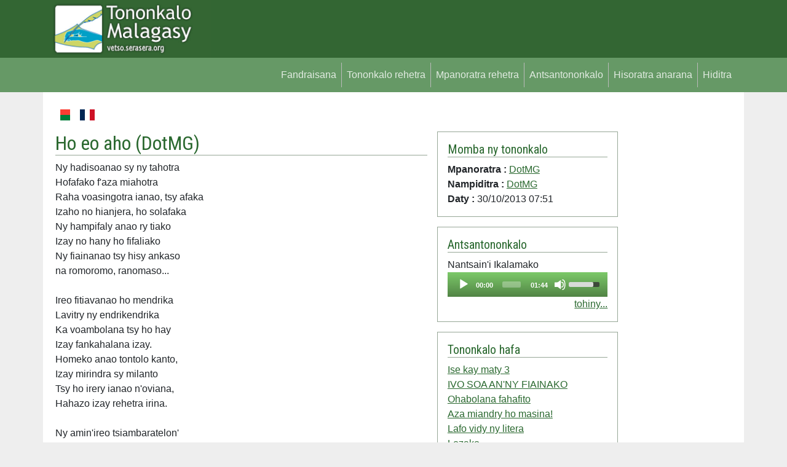

--- FILE ---
content_type: text/html; charset=UTF-8
request_url: https://vetso.serasera.org/tononkalo/dotmg/ho-eo-aho
body_size: 5410
content:
<!doctype html>
<html lang="en">

<head>
    <meta charset="utf-8">
    <meta name="viewport" content="width=device-width, initial-scale=1">
    <link rel="apple-touch-icon" sizes="180x180" href="/apple-touch-icon.png">
    <link rel="icon" type="image/png" sizes="32x32" href="/favicon-32x32.png">
    <link rel="icon" type="image/png" sizes="16x16" href="/favicon-16x16.png">
    <link rel="manifest" href="/site.webmanifest">
    <link rel="mask-icon" href="/safari-pinned-tab.svg" color="#5bbad5">
    <meta name="msapplication-TileColor" content="#da532c">
    <meta name="theme-color" content="#ffffff">
    <meta property="og:type" content="website">
    <meta property="og:title" content="Ho eo aho - DotMG - Tononkalo Malagasy">
    <meta property="og:image"
        content="https://vetso.serasera.org/tononkalo/dotmg/ho-eo-aho/sary">
    <meta property="og:description"
        content="Tononkalo sy poeta an'arivony. Mpanoratra malagasy vao misondrotra na nanana ny lazany. Tehirizo ato koa ny tononkalonao na ny tononkalo tianao.">
    <meta property="og:url" content="https://vetso.serasera.org/tononkalo/dotmg/ho-eo-aho">
    <title>
        Ho eo aho - DotMG - Tononkalo Malagasy
    </title>
    <link rel="stylesheet" href="https://cdn.jsdelivr.net/npm/bootstrap-icons@1.9.1/font/bootstrap-icons.css">

    <link href="https://cdn.jsdelivr.net/npm/bootstrap@5.2.1/dist/css/bootstrap.min.css" rel="stylesheet"
        integrity="sha384-iYQeCzEYFbKjA/T2uDLTpkwGzCiq6soy8tYaI1GyVh/UjpbCx/TYkiZhlZB6+fzT" crossorigin="anonymous">
    <link href="/css/styles.css?202201280949" rel="stylesheet">


    <link rel="stylesheet" type="text/css"
    href="https://cdn.jsdelivr.net/npm/mediaelement@4.2.16/build/mediaelementplayer.min.css">
<link rel="stylesheet" type="text/css" href="/css/mymejs.css">
<style>
    div#permalink {
        position: relative;
        display: inline-block;
    }

    div#permalink .tooltiptext {
        visibility: hidden;
        width: 170px;
        background-color: #555;
        color: #fff;
        text-align: center;
        border-radius: 6px;
        padding: 8px 6px;
        position: absolute;
        z-index: 1;
        bottom: 150%;
        left: 50%;
        margin-left: -86px;
        opacity: 0;
        transition: opacity 0.3s;
        white-space: nowrap;
    }

    div#permalink .tooltiptext::after {
        content: "";
        position: absolute;
        top: 100%;
        left: 50%;
        margin-left: -5px;
        border-width: 5px;
        border-style: solid;
        border-color: #555 transparent transparent transparent;
    }

    div#permalink:hover .tooltiptext {
        visibility: visible;
        opacity: 1;
    }
</style>
    <link rel="stylesheet" href="https://cdn.jsdelivr.net/npm/bootstrap-print-css/css/bootstrap-print.min.css"
        media="print">
    <link rel="stylesheet" href="/css/print.css?1671925410" media="print">
</head>

<body>


    <div id="header">

        <div class="container">

            <div class="row">
                <div class="col-md-3">
                    <a href="https://vetso.serasera.org/"><img id="logo" src="https://vetso.serasera.org/img/logo.jpg"
                            class="img-fluid"></a>
                </div>
                <div class="col-md-9" id="topub">
                    <div>




                    </div>
                </div>
            </div>
        </div>
    </div>

    <nav class="navbar navbar-expand-sm" id="mainmenu">
        <div class="container">
            <button class="navbar-toggler ms-auto" type="button" data-bs-toggle="collapse"
                data-bs-target="#navbarContent" aria-controls="navbarContent" aria-expanded="false"
                aria-label="Toggle navigation">
                <span class="navbar-toggler-icon"></span>
            </button>

            <div class="collapse navbar-collapse" id="navbarContent">
                <ul class="navbar-nav ms-auto mb-2 mb-sm-0">
                    <li class="nav-item">
                        <a class="nav-link" aria-current="page" href="/">
                            Fandraisana                        </a>
                    </li>
                    <li class="nav-item">
                        <a class="nav-link" aria-current="page" href="/vetso">
                            Tononkalo rehetra                        </a>
                    </li>
                    <li class="nav-item">
                        <a class="nav-link" aria-current="page" href="/mpanoratra">
                            Mpanoratra rehetra                        </a>
                    </li>
                    <li class="nav-item">
                        <a class="nav-link" aria-current="page" href="/audio">
                            Antsantononkalo                        </a>
                    </li>
                                                                <li class="nav-item">
                            <a class="nav-link" aria-current="page" href="https://login.serasera.org/member/signup">
                                Hisoratra anarana                            </a>
                        </li>
                        <li class="nav-item border-0">
                            <a class="nav-link" aria-current="page" href="/login">
                                Hiditra                            </a>
                        </li>
                                    </ul>

            </div>

        </div>
    </nav>
    <div class="container pt-3 bg-white" id="page">
        <div class=" p-2">
            <div class="row  g-2">
                <div class="col-md-10" id="main">
                    <div class="d-flex flex-row">

                        <a href="/mg/tononkalo/dotmg/ho-eo-aho" class="nav-link me-3">
                            <svg xmlns="http://www.w3.org/2000/svg" id="flag-icons-mg" width="24" viewBox="0 0 640 480">
                                <g fill-rule="evenodd" stroke-width="1pt">
                                    <path fill="#fc3d32" d="M213.3 0H640v240H213.3z"></path>
                                    <path fill="#007e3a" d="M213.3 240H640v240H213.3z"></path>
                                    <path fill="#fff" d="M0 0h213.3v480H0z"></path>
                                </g>
                            </svg>
                        </a>

                        <a href="/fr/tononkalo/dotmg/ho-eo-aho" class="nav-link me-3">
                            <svg xmlns="http://www.w3.org/2000/svg" id="flag-icons-fr" width="24" viewBox="0 0 640 480">
                                <g fill-rule="evenodd" stroke-width="1pt">
                                    <path fill="#fff" d="M0 0h640v480H0z" />
                                    <path fill="#002654" d="M0 0h213.3v480H0z" />
                                    <path fill="#ce1126" d="M426.7 0H640v480H426.7z" />
                                </g>
                            </svg>
                        </a>
                                            </div>

                    
                    
                    
                    
                    
<div class="row g-3 py-3">
    <div class="col-md-8">


        <h2 class="border-bottom">
            Ho eo aho (<a href="https://vetso.serasera.org/mpanoratra/dotmg" class="text-decoration-none">DotMG</a>)        </h2>

                <div class="text-end">
            
        </div>
                <div class="no-print border p-3 mb-3 d-md-none" id="box-hira-audio">
                                                <div>
                        Nantsain'i Ikalamako                    </div>
                    <div>
                        <audio src='https://vetso.serasera.org/tononkalo/henoy/511.mp3' class='media'
                            type="audio/mp3" controls="controls" preload="auto"> </audio>
                    </div>
                    <div class="text-end">
                        <a href="https://vetso.serasera.org/tononkalo/dotmg/ho-eo-aho/audio">tohiny...</a>                    </div>

                
                    </div>
                <div class="print my-3 fst-italic">
            (Nalaina tao amin'ny vetso.serasera.org)
        </div>
                    Ny hadisoanao sy ny tahotra<br />
Hofafako f'aza miahotra<br />
Raha voasingotra ianao, tsy afaka<br />
Izaho no hianjera, ho solafaka<br />
Ny hampifaly anao ry tiako<br />
Izay no hany ho fifaliako<br />
Ny fiainanao tsy hisy ankaso<br />
na romoromo, ranomaso...<br />
<br />
Ireo fitiavanao ho mendrika<br />
Lavitry ny endrikendrika<br />
Ka voambolana tsy ho hay<br />
Izay fankahalana izay.<br />
Homeko anao tontolo kanto,<br />
Izay mirindra sy milanto<br />
Tsy ho irery ianao n'oviana,<br />
Hahazo izay rehetra irina.<br />
<br />
Ny amin'ireo tsiambaratelon'<br />
Ny fiainantsika olombelona<br />
Iriko ho hay mba hampitaiko<br />
Ho hitanao ry sombinaiko<br />
Mba ho fantatrao mazava<br />
Sy ho tsinjo lalandava.<br />
Izao no iriko homena an-dria:<br />
Fiainan-tsambatra doria.<br />
<br />
Izay vao fantatro tanteraka<br />
Nampiova ny fisiako ilay minitra ianao teraka<br />
Ka raha mitady hampahory anao ny tany<br />
Ho eo aho ho anao<br />
Ho anao hatrany.<br />
<br />
Teri Moïse, Je serai là (Les poêmes de Michelle)<br />
Dikanteny malalaka : DotMG                <br />--------<br />
        <div class="mw-100 d-flex align-items-center">
            <div>
                Rohy:
            </div>
            <div class="flex-grow-1">
                <input type="text" class="border-0 w-100" value="https://vetso.serasera.org/tononkalo/dotmg/ho-eo-aho"
                    id="copylink">
            </div>
            <div id="permalink">
                <button onclick="copylink()" onmouseout="outFunc()" class="btn btn-light">
                    <span class="tooltiptext" id="copylinktt">
                        Adikao                    </span>
                    <i class="bi-files"></i></button>
            </div>
        </div>

                                <div class="my-2"><b>
                    Sokajy :
                </b>
                                                        <a href="https://vetso.serasera.org/tononkalo?tags=fianakaviana">Fianakaviana</a>                                                         -                     <a href="https://vetso.serasera.org/tononkalo?tags=fitiavana">Fitiavana</a>                                                </div>
                <div class="border p-2 fs-5">
            <i class="bi-eye-fill text-success"></i>
            1784            <a href="https://vetso.serasera.org/tononkalo/dotmg/ho-eo-aho/ankafizo"><i
                    class="bi-heart-fill ms-3 text-secondary"></i></a>            0        </div>

        
        <div class="no-print">
                            <a name="hevitra" id="hevitra"></a>

                <h5 class="mt-3">
                    Hevitra mandeha                </h5>
                                    <div class="border d-flex mb-3 p-2">
                        <div class="flex-shrink-0">
                            <img src="https://avatar.serasera.org/6e026d9f74e4fb9b462c66fe6540073d.jpg" width="50">
                        </div>
                        <div class="flex-grow-1 ps-2">
                            <div>
                                                                <span class="fw-bold">
                                    Raloufou                                </span>
                                (
                                02/11/2013 16:33)
                            </div>
                            <div>
                                tsar b l iz!zan n tena kanto ao anatin ra mikorian fitia ampita h an'i lova.tik b l iz.mahrez mzt.ef ten ao anatinw n kanto                            </div>
                        </div>
                    </div>
                                <div class="text-end"><a href="https://vetso.serasera.org/tononkalo/dotmg/ho-eo-aho/hevitra">tohiny...</a> </div>
            
            <h5 class="mt-3">
                Hametraka hevitra            </h5>
                            <a href="https://vetso.serasera.org/login?redirect=%2Ftononkalo%2Fdotmg%2Fho-eo-aho" class="btn btn-primary">Midira aloha</a>                    </div>
    </div>
    <div class="col-md-4">
        <div class="border p-3 mb-3">
            <h5 class="border-bottom">
                Momba ny tononkalo            </h5>


            <b>
                Mpanoratra&nbsp;:            </b>
            <a href="https://vetso.serasera.org/mpanoratra/dotmg">DotMG</a><br />

            <b>
                Nampiditra&nbsp;:            </b>
                            <a href="https://vetso.serasera.org/tononkalo?username=DotMG">DotMG</a>                        <br />

            <b>
                Daty&nbsp;:            </b>
            30/10/2013 07:51 <br />
            


        </div>

                <div class="border p-3 mb-3 d-none d-md-block" id="box-hira-audio">
            <h5 class="border-bottom">
                Antsantononkalo            </h5>
                                                <div>
                        Nantsain'i Ikalamako                    </div>
                    <div>
                        <audio src='https://vetso.serasera.org/tononkalo/henoy/511.mp3?type=.mp3' class='media'
                            type="audio/mp3" controls="controls" preload="auto"> </audio>
                    </div>
                    <div class="text-end">
                        <a href="https://vetso.serasera.org/tononkalo/dotmg/ho-eo-aho/audio">tohiny...</a>                    </div>

                
                    </div>
        
                    <div class="border p-3 mb-3" id="box-hira-tab">
                <h5 class="border-bottom">
                    Tononkalo hafa                </h5>
                                    <div>
                        <a href="https://vetso.serasera.org/tononkalo/dotmg/ise-kay-maty-3">Ise kay maty 3</a>                    </div>
                                    <div>
                        <a href="https://vetso.serasera.org/tononkalo/dotmg/ivo-soa-anny-fiainako">IVO SOA AN'NY FIAINAKO</a>                    </div>
                                    <div>
                        <a href="https://vetso.serasera.org/tononkalo/dotmg/ohabolana-fahafito">Ohabolana fahafito</a>                    </div>
                                    <div>
                        <a href="https://vetso.serasera.org/tononkalo/dotmg/aza-miandry-ho-masina">Aza miandry ho masina!</a>                    </div>
                                    <div>
                        <a href="https://vetso.serasera.org/tononkalo/dotmg/lafo-vidy-ny-litera">Lafo vidy ny litera</a>                    </div>
                                    <div>
                        <a href="https://vetso.serasera.org/tononkalo/dotmg/lozako">Lozako</a>                    </div>
                                    <div>
                        <a href="https://vetso.serasera.org/tononkalo/dotmg/alika-manaikitra">Alika manaikitra</a>                    </div>
                                    <div>
                        <a href="https://vetso.serasera.org/tononkalo/dotmg/miarahaba-anilay-tafiditra">Miarahaba an'ilay tafiditra</a>                    </div>
                                    <div>
                        <a href="https://vetso.serasera.org/tononkalo/dotmg/tana">Tana</a>                    </div>
                                    <div>
                        <a href="https://vetso.serasera.org/tononkalo/dotmg/asa-izany-...-tsikintsika">Asa izany ... tsikintsika.</a>                    </div>
                
                <div class="text-end my-3">
                    <a href="https://vetso.serasera.org/mpanoratra/dotmg/tononkalo">tohiny...&nbsp;&gt;</a>                </div>

            </div>
        
    </div>



</div>

                                    </div>
                <div class="col-md-2" id="sidebar">
                                        
                    <script async
                        src="https://pagead2.googlesyndication.com/pagead/js/adsbygoogle.js?client=ca-pub-2975745699979667"
                        crossorigin="anonymous"></script>
                    <!-- vetso -->
                    <ins class="adsbygoogle"
                        style="display:block"
                        data-ad-client="ca-pub-2975745699979667"
                        data-ad-slot="8460741469"
                        data-ad-format="auto"
                        data-full-width-responsive="true"></ins>
                    <script>
                        (adsbygoogle = window.adsbygoogle || []).push({});
                    </script>

                </div>
            </div>
            <div class="row">
                <div class="col">

                </div>
            </div>
        </div>

        <div class="pt-3 mt-4 text-muted border-top text-center small">
            &copy; <a href="https://hery.serasera.org" target="_blank">Eugene Heriniaina</a> - serasera.org 1999 -
            2026 - page load 0.0236
        </div>
    </div>






    <script src="https://cdn.jsdelivr.net/npm/jquery@3.6.0/dist/jquery.min.js"
        integrity="sha256-/xUj+3OJU5yExlq6GSYGSHk7tPXikynS7ogEvDej/m4=" crossorigin="anonymous"></script>
    <script src="https://cdn.jsdelivr.net/npm/bootstrap@5.2.1/dist/js/bootstrap.bundle.min.js"
        integrity="sha384-u1OknCvxWvY5kfmNBILK2hRnQC3Pr17a+RTT6rIHI7NnikvbZlHgTPOOmMi466C8" crossorigin="anonymous">
        </script>
        
<script>
    function copylink() {
        var copyText = document.getElementById("copylink");


        copyText.select();
        copyText.setSelectionRange(0, 99999);
        navigator.clipboard.writeText(copyText.value);
        var tooltip = document.getElementById("copylinktt");
        tooltip.innerHTML = "Voadika";
    }

    function outFunc() {
        var tooltip = document.getElementById("copylinktt");
        tooltip.innerHTML = "Adikao";
    }
</script>
<script src="https://cdn.jsdelivr.net/npm/mediaelement@4.2.16/build/mediaelement-and-player.min.js"></script>
<!-- Add any other renderers you need; see Use Renderers for more information -->

<script>
    $('video, audio').mediaelementplayer({
        // Do not forget to put a final slash (/)
        pluginPath: 'https://cdn.jsdelivr.net/npm/mediaelement@4.2.16/build/',
        // this will allow the CDN to use Flash without restrictions
        // (by default, this is set as `sameDomain`)
        shimScriptAccess: 'always',
        audioWidth: '100%'
        // more configuration
    });
</script>
    <!-- Google tag (gtag.js) -->
    <script async src="https://www.googletagmanager.com/gtag/js?id=G-BTCW95TTR6"></script>
    <script>
        window.dataLayer = window.dataLayer || [];
        function gtag() { dataLayer.push(arguments); }
        gtag('js', new Date());

        gtag('config', 'G-BTCW95TTR6');
    </script>

</body>

</html>

--- FILE ---
content_type: text/html; charset=utf-8
request_url: https://www.google.com/recaptcha/api2/aframe
body_size: 266
content:
<!DOCTYPE HTML><html><head><meta http-equiv="content-type" content="text/html; charset=UTF-8"></head><body><script nonce="e4vFbsT3etY28BYNWG5tTg">/** Anti-fraud and anti-abuse applications only. See google.com/recaptcha */ try{var clients={'sodar':'https://pagead2.googlesyndication.com/pagead/sodar?'};window.addEventListener("message",function(a){try{if(a.source===window.parent){var b=JSON.parse(a.data);var c=clients[b['id']];if(c){var d=document.createElement('img');d.src=c+b['params']+'&rc='+(localStorage.getItem("rc::a")?sessionStorage.getItem("rc::b"):"");window.document.body.appendChild(d);sessionStorage.setItem("rc::e",parseInt(sessionStorage.getItem("rc::e")||0)+1);localStorage.setItem("rc::h",'1769766394251');}}}catch(b){}});window.parent.postMessage("_grecaptcha_ready", "*");}catch(b){}</script></body></html>

--- FILE ---
content_type: text/css
request_url: https://vetso.serasera.org/css/styles.css?202201280949
body_size: 2269
content:
@import url('https://fonts.googleapis.com/css2?family=Roboto+Condensed&display=swap');

body {
    background: #eeeeee;
    --bs-body-font-family: Trebuchet MS, Geneva, Helvetica, Arial, sans-serif;
}
h1, h2, h3, h4, h5, h6 {
    font-family: 'Roboto Condensed', sans-serif;
    font-weight: normal;
    color: #2b6930;
}
.btn {
    --bs-btn-border-radius: 0;
}
.btn-primary {
    --bs-btn-color: #201e16;
    --bs-btn-bg: #c3cfc3;
    --bs-btn-border-color: #538153;
    --bs-btn-hover-color: #fff;
    --bs-btn-hover-bg: #418638;
    --bs-btn-hover-border-color: #418638;
    --bs-btn-focus-shadow-rgb: 49,132,253;
    --bs-btn-active-color: #fff;
    --bs-btn-active-bg: #418638;
    --bs-btn-active-border-color: #2b6930;
    --bs-btn-active-shadow: inset 0 3px 5px rgba(0, 0, 0, 0.125);
    --bs-btn-disabled-color: #fff;
    --bs-btn-disabled-bg: #6b7c61;
    --bs-btn-disabled-border-color: #2b6930;
  }
.btn-outline-primary {
    --bs-btn-color: #2b6930;
    --bs-btn-border-color: #9e8e67;
    --bs-btn-hover-color: #fff;
    --bs-btn-hover-bg: #9e8e67;
    --bs-btn-hover-border-color: #2b6930;
    --bs-btn-focus-shadow-rgb: 13,110,253;
    --bs-btn-active-color: #fff;
    --bs-btn-active-bg: #9e8e67;
    --bs-btn-active-border-color: #2b6930;
    --bs-btn-active-shadow: inset 0 3px 5px rgba(0, 0, 0, 0.125);
    --bs-btn-disabled-color: #7c7561;
    --bs-btn-disabled-bg: transparent;
    --bs-btn-disabled-border-color: #7c7561;
    --bs-gradient: none;
}

a.text-muted:hover {
    color: #2b6930!important;
}

.border, .border-bottom {
    --bs-border-color: #97a797;
}

a {
    color: #2b6930;
}

.navbar {
    --bs-navbar-color: rgba(255, 255, 255, 0.81);
}

.text-red-500 {
    color: #dc3545;
}
.bd-red-500 {
    color: #fff;
    background-color: #dc3545;
}

#mainmenu {
    background: #669966;
}

.pagination li {
    background:#97a797;
    margin: 5px;
}
.pagination li:hover, .pagination li.active {
    background: #418638;
}

.pagination {
    justify-content: center;
}

.pagination li a {
    padding: 10px;
    text-decoration: none;
    display: block;
}

.pagination li.active a,
.pagination li a:hover {
     color: #fff;   
}

li.nav-item {
    border-right: 1px solid #bababa;
}

.print {
    display: none!important;
}

div#header {
    overflow: hidden;
    background: #336633;
}

div#topub {
    max-height: 150px;
}